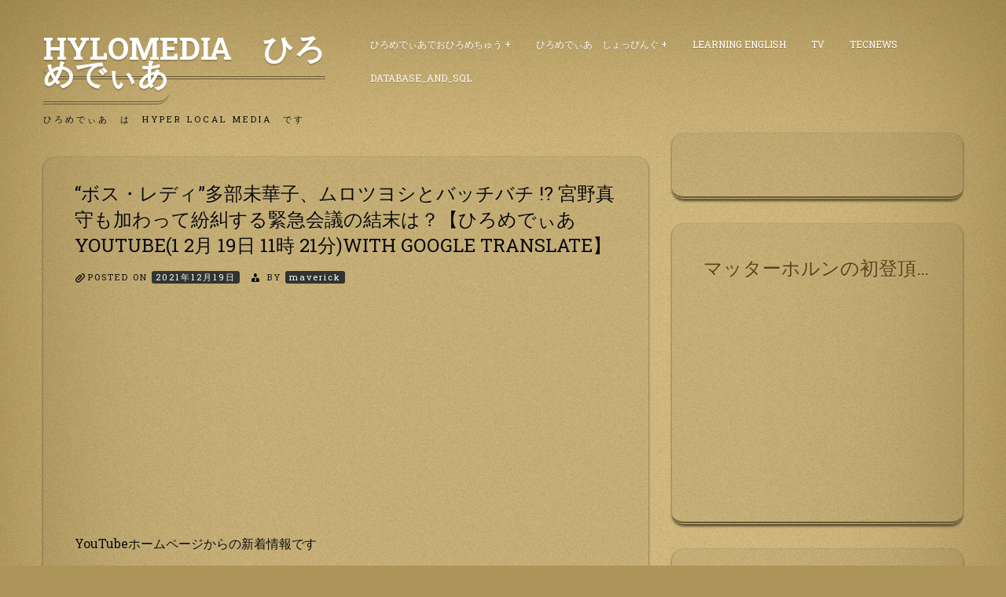

--- FILE ---
content_type: text/html; charset=UTF-8
request_url: http://www.hylomedia.net/hylomedia/youtube/%E3%83%9C%E3%82%B9%E3%83%BB%E3%83%AC%E3%83%87%E3%82%A3%E5%A4%9A%E9%83%A8%E6%9C%AA%E8%8F%AF%E5%AD%90%E3%80%81%E3%83%A0%E3%83%AD%E3%83%84%E3%83%A8%E3%82%B7%E3%81%A8%E3%83%90%E3%83%83/
body_size: 9711
content:
<!doctype html>
<html lang="ja">
<head>
	<meta charset="UTF-8">
	<meta name="viewport" content="width=device-width, initial-scale=1">
	<link rel="profile" href="http://gmpg.org/xfn/11">

	<title>“ボス・レディ”多部未華子、ムロツヨシとバッチバチ !? 宮野真守も加わって紛糾する緊急会議の結末は？【ひろめでぃあ YouTube(1 2月 19日 11時 21分)with Google Translate】 &#8211; HyLoMedia　ひろめでぃあ</title>
<link rel='dns-prefetch' href='//fonts.googleapis.com' />
<link rel='dns-prefetch' href='//s.w.org' />
<link rel="alternate" type="application/rss+xml" title="HyLoMedia　ひろめでぃあ &raquo; フィード" href="http://www.hylomedia.net/feed/" />
<link rel="alternate" type="application/rss+xml" title="HyLoMedia　ひろめでぃあ &raquo; コメントフィード" href="http://www.hylomedia.net/comments/feed/" />
		<script type="text/javascript">
			window._wpemojiSettings = {"baseUrl":"https:\/\/s.w.org\/images\/core\/emoji\/11.2.0\/72x72\/","ext":".png","svgUrl":"https:\/\/s.w.org\/images\/core\/emoji\/11.2.0\/svg\/","svgExt":".svg","source":{"concatemoji":"http:\/\/www.hylomedia.net\/wp-includes\/js\/wp-emoji-release.min.js?ver=5.1.16"}};
			!function(e,a,t){var n,r,o,i=a.createElement("canvas"),p=i.getContext&&i.getContext("2d");function s(e,t){var a=String.fromCharCode;p.clearRect(0,0,i.width,i.height),p.fillText(a.apply(this,e),0,0);e=i.toDataURL();return p.clearRect(0,0,i.width,i.height),p.fillText(a.apply(this,t),0,0),e===i.toDataURL()}function c(e){var t=a.createElement("script");t.src=e,t.defer=t.type="text/javascript",a.getElementsByTagName("head")[0].appendChild(t)}for(o=Array("flag","emoji"),t.supports={everything:!0,everythingExceptFlag:!0},r=0;r<o.length;r++)t.supports[o[r]]=function(e){if(!p||!p.fillText)return!1;switch(p.textBaseline="top",p.font="600 32px Arial",e){case"flag":return s([55356,56826,55356,56819],[55356,56826,8203,55356,56819])?!1:!s([55356,57332,56128,56423,56128,56418,56128,56421,56128,56430,56128,56423,56128,56447],[55356,57332,8203,56128,56423,8203,56128,56418,8203,56128,56421,8203,56128,56430,8203,56128,56423,8203,56128,56447]);case"emoji":return!s([55358,56760,9792,65039],[55358,56760,8203,9792,65039])}return!1}(o[r]),t.supports.everything=t.supports.everything&&t.supports[o[r]],"flag"!==o[r]&&(t.supports.everythingExceptFlag=t.supports.everythingExceptFlag&&t.supports[o[r]]);t.supports.everythingExceptFlag=t.supports.everythingExceptFlag&&!t.supports.flag,t.DOMReady=!1,t.readyCallback=function(){t.DOMReady=!0},t.supports.everything||(n=function(){t.readyCallback()},a.addEventListener?(a.addEventListener("DOMContentLoaded",n,!1),e.addEventListener("load",n,!1)):(e.attachEvent("onload",n),a.attachEvent("onreadystatechange",function(){"complete"===a.readyState&&t.readyCallback()})),(n=t.source||{}).concatemoji?c(n.concatemoji):n.wpemoji&&n.twemoji&&(c(n.twemoji),c(n.wpemoji)))}(window,document,window._wpemojiSettings);
		</script>
		<style type="text/css">
img.wp-smiley,
img.emoji {
	display: inline !important;
	border: none !important;
	box-shadow: none !important;
	height: 1em !important;
	width: 1em !important;
	margin: 0 .07em !important;
	vertical-align: -0.1em !important;
	background: none !important;
	padding: 0 !important;
}
</style>
	<link rel='stylesheet' id='wp-block-library-css'  href='http://www.hylomedia.net/wp-includes/css/dist/block-library/style.min.css?ver=5.1.16' type='text/css' media='all' />
<link rel='stylesheet' id='quads-style-css-css'  href='http://www.hylomedia.net/wp-content/plugins/quick-adsense-reloaded/includes/gutenberg/dist/blocks.style.build.css?ver=2.0.39' type='text/css' media='all' />
<link rel='stylesheet' id='io-carton-style-css'  href='http://www.hylomedia.net/wp-content/themes/iocarton/style.css?ver=5.1.16' type='text/css' media='all' />
<link rel='stylesheet' id='foundation-css'  href='http://www.hylomedia.net/wp-content/themes/iocarton/css/foundation.css?ver=5.1.16' type='text/css' media='all' />
<link rel='stylesheet' id='io-wood-font-css'  href='https://fonts.googleapis.com/css?family=Roboto+Slab%3A400%2C700&#038;ver=5.1.16' type='text/css' media='all' />
<link rel='stylesheet' id='dashicons-css'  href='http://www.hylomedia.net/wp-includes/css/dashicons.min.css?ver=5.1.16' type='text/css' media='all' />
<link rel='stylesheet' id='io-carton-custom-css'  href='http://www.hylomedia.net/wp-content/themes/iocarton/custom.css?ver=5.1.16' type='text/css' media='all' />
<style id='quads-styles-inline-css' type='text/css'>

    .quads-location ins.adsbygoogle {
        background: transparent !important;
    }
    
    .quads-ad-label { font-size: 12px; text-align: center; color: #333;}
</style>
<script type='text/javascript' src='http://www.hylomedia.net/wp-includes/js/jquery/jquery.js?ver=1.12.4'></script>
<script type='text/javascript' src='http://www.hylomedia.net/wp-includes/js/jquery/jquery-migrate.min.js?ver=1.4.1'></script>
<link rel='https://api.w.org/' href='http://www.hylomedia.net/wp-json/' />
<link rel="EditURI" type="application/rsd+xml" title="RSD" href="http://www.hylomedia.net/xmlrpc.php?rsd" />
<link rel="wlwmanifest" type="application/wlwmanifest+xml" href="http://www.hylomedia.net/wp-includes/wlwmanifest.xml" /> 
<link rel='prev' title='松本市と圏域の陽性者発生状況【ひろめでぃあ  長野県松本市(12月 19日 11時 19分)with Google Translate 】' href='http://www.hylomedia.net/%e9%95%b7%e9%87%8e%e7%9c%8c%e6%9d%be%e6%9c%ac%e5%b8%82/%e6%9d%be%e6%9c%ac%e5%b8%82%e3%81%a8%e5%9c%8f%e5%9f%9f%e3%81%ae%e9%99%bd%e6%80%a7%e8%80%85%e7%99%ba%e7%94%9f%e7%8a%b6%e6%b3%81%e3%80%90%e3%81%b2%e3%82%8d%e3%82%81%e3%81%a7%e3%81%83%e3%81%82-107/' />
<link rel='next' title='【次回企画展】企画展「小早川秋聲 ―旅する画 家の鎮魂歌」（前売券販売中）【ひろめでぃあ 鳥取県(12月 19 日 12時 16分)with Google Translate】' href='http://www.hylomedia.net/hylomedia/tottori_pref/%e3%80%90%e6%ac%a1%e5%9b%9e%e4%bc%81%e7%94%bb%e5%b1%95%e3%80%91%e4%bc%81%e7%94%bb%e5%b1%95%e3%80%8c%e5%b0%8f%e6%97%a9%e5%b7%9d%e7%a7%8b%e8%81%b2-%e2%80%95%e6%97%85%e3%81%99%e3%82%8b%e7%94%bb-%e5%ae%b6/' />
<meta name="generator" content="WordPress 5.1.16" />
<link rel="canonical" href="http://www.hylomedia.net/hylomedia/youtube/%e3%83%9c%e3%82%b9%e3%83%bb%e3%83%ac%e3%83%87%e3%82%a3%e5%a4%9a%e9%83%a8%e6%9c%aa%e8%8f%af%e5%ad%90%e3%80%81%e3%83%a0%e3%83%ad%e3%83%84%e3%83%a8%e3%82%b7%e3%81%a8%e3%83%90%e3%83%83/" />
<link rel='shortlink' href='http://www.hylomedia.net/?p=373753' />
<link rel="alternate" type="application/json+oembed" href="http://www.hylomedia.net/wp-json/oembed/1.0/embed?url=http%3A%2F%2Fwww.hylomedia.net%2Fhylomedia%2Fyoutube%2F%25e3%2583%259c%25e3%2582%25b9%25e3%2583%25bb%25e3%2583%25ac%25e3%2583%2587%25e3%2582%25a3%25e5%25a4%259a%25e9%2583%25a8%25e6%259c%25aa%25e8%258f%25af%25e5%25ad%2590%25e3%2580%2581%25e3%2583%25a0%25e3%2583%25ad%25e3%2583%2584%25e3%2583%25a8%25e3%2582%25b7%25e3%2581%25a8%25e3%2583%2590%25e3%2583%2583%2F" />
<link rel="alternate" type="text/xml+oembed" href="http://www.hylomedia.net/wp-json/oembed/1.0/embed?url=http%3A%2F%2Fwww.hylomedia.net%2Fhylomedia%2Fyoutube%2F%25e3%2583%259c%25e3%2582%25b9%25e3%2583%25bb%25e3%2583%25ac%25e3%2583%2587%25e3%2582%25a3%25e5%25a4%259a%25e9%2583%25a8%25e6%259c%25aa%25e8%258f%25af%25e5%25ad%2590%25e3%2580%2581%25e3%2583%25a0%25e3%2583%25ad%25e3%2583%2584%25e3%2583%25a8%25e3%2582%25b7%25e3%2581%25a8%25e3%2583%2590%25e3%2583%2583%2F&#038;format=xml" />
<script type='text/javascript'>document.cookie = 'quads_browser_width='+screen.width;</script></head>

<body class="post-template-default single single-post postid-373753 single-format-standard">
<div id="page" class="site grid-container">
	<a class="skip-link screen-reader-text" href="#content">Skip to content</a>

	<header id="masthead" class="site-header grid-x grid-padding-x">
		<div class="site-branding large-4 medium-4 small-12 cell">
							<p class="site-title"><a href="http://www.hylomedia.net/" rel="home">HyLoMedia　ひろめでぃあ</a></p>
								<p class="site-description">ひろめでぃあ　は　Hyper Local Media　です</p>
					</div><!-- .site-branding -->

		<nav id="site-navigation" class="main-navigation large-8 medium-8 small-12 cell">
			
			<div class="menu-%e3%81%b2%e3%82%8d%e3%82%81%e3%81%8b%e3%81%9f-container"><ul id="primary-menu" class="menu"><li id="menu-item-17932" class="menu-item menu-item-type-taxonomy menu-item-object-category current-post-ancestor menu-item-has-children menu-item-17932"><a href="http://www.hylomedia.net/category/hylomedia/">ひろめでぃあでおひろめちゅう</a>
<ul class="sub-menu">
	<li id="menu-item-19091" class="menu-item menu-item-type-post_type menu-item-object-page menu-item-has-children menu-item-19091"><a href="http://www.hylomedia.net/tokyo-met/">東京都</a>
	<ul class="sub-menu">
		<li id="menu-item-18321" class="menu-item menu-item-type-taxonomy menu-item-object-category menu-item-18321"><a href="http://www.hylomedia.net/category/hylomedia/tokyo-met-cat/meguro_city-tokyo-met/">目黒区</a></li>
	</ul>
</li>
	<li id="menu-item-22652" class="menu-item menu-item-type-post_type menu-item-object-page menu-item-has-children menu-item-22652"><a href="http://www.hylomedia.net/kanagawa_pref/">神奈川県</a>
	<ul class="sub-menu">
		<li id="menu-item-22627" class="menu-item menu-item-type-post_type menu-item-object-page menu-item-22627"><a href="http://www.hylomedia.net/kanagawa_pref/yokohama_city/">横浜市</a></li>
		<li id="menu-item-17934" class="menu-item menu-item-type-taxonomy menu-item-object-category menu-item-17934"><a href="http://www.hylomedia.net/category/hylomedia/kanagawa-pref/%e5%b7%9d%e5%b4%8e%e5%b8%82/">川崎市</a></li>
		<li id="menu-item-18326" class="menu-item menu-item-type-taxonomy menu-item-object-category menu-item-18326"><a href="http://www.hylomedia.net/category/hylomedia/kanagawa-pref/sagamihara_city/">相模原市</a></li>
		<li id="menu-item-18328" class="menu-item menu-item-type-taxonomy menu-item-object-category menu-item-18328"><a href="http://www.hylomedia.net/category/hylomedia/kanagawa-pref/atsugi_city/">厚木市</a></li>
	</ul>
</li>
	<li id="menu-item-19128" class="menu-item menu-item-type-post_type menu-item-object-page menu-item-has-children menu-item-19128"><a href="http://www.hylomedia.net/chiba_pref/">千葉県</a>
	<ul class="sub-menu">
		<li id="menu-item-19127" class="menu-item menu-item-type-post_type menu-item-object-page menu-item-19127"><a href="http://www.hylomedia.net/chiba_pref/chiba_city/">千葉市</a></li>
	</ul>
</li>
	<li id="menu-item-19278" class="menu-item menu-item-type-post_type menu-item-object-page menu-item-has-children menu-item-19278"><a href="http://www.hylomedia.net/ibaraki_pref/">茨城県</a>
	<ul class="sub-menu">
		<li id="menu-item-19279" class="menu-item menu-item-type-post_type menu-item-object-page menu-item-19279"><a href="http://www.hylomedia.net/ibaraki_pref/mito_city/">水戸市</a></li>
	</ul>
</li>
	<li id="menu-item-19135" class="menu-item menu-item-type-post_type menu-item-object-page menu-item-has-children menu-item-19135"><a href="http://www.hylomedia.net/saitama_pref/">埼玉県</a>
	<ul class="sub-menu">
		<li id="menu-item-19139" class="menu-item menu-item-type-post_type menu-item-object-page menu-item-19139"><a href="http://www.hylomedia.net/saitama_pref/saitama_city/">さいたま市</a></li>
	</ul>
</li>
	<li id="menu-item-21454" class="menu-item menu-item-type-post_type menu-item-object-page menu-item-21454"><a href="http://www.hylomedia.net/hokkaido_pref/">北海道</a></li>
	<li id="menu-item-19143" class="menu-item menu-item-type-post_type menu-item-object-page menu-item-19143"><a href="http://www.hylomedia.net/shizuoka_pref/">静岡県</a></li>
	<li id="menu-item-22657" class="menu-item menu-item-type-post_type menu-item-object-page menu-item-has-children menu-item-22657"><a href="http://www.hylomedia.net/aichi_pref/">愛知県</a>
	<ul class="sub-menu">
		<li id="menu-item-18274" class="menu-item menu-item-type-taxonomy menu-item-object-category menu-item-18274"><a href="http://www.hylomedia.net/category/hylomedia/aichi_pref/nagoya_city/">名古屋市</a></li>
	</ul>
</li>
	<li id="menu-item-22662" class="menu-item menu-item-type-post_type menu-item-object-page menu-item-has-children menu-item-22662"><a href="http://www.hylomedia.net/hiroshima_pref/">広島県</a>
	<ul class="sub-menu">
		<li id="menu-item-18013" class="menu-item menu-item-type-taxonomy menu-item-object-category menu-item-18013"><a href="http://www.hylomedia.net/category/hylomedia/hiroshima-pref/hiroshima-city/">広島市</a></li>
		<li id="menu-item-18122" class="menu-item menu-item-type-taxonomy menu-item-object-category menu-item-18122"><a href="http://www.hylomedia.net/category/hylomedia/hiroshima-pref/kure-city/">呉市</a></li>
		<li id="menu-item-18121" class="menu-item menu-item-type-taxonomy menu-item-object-category menu-item-18121"><a href="http://www.hylomedia.net/category/hylomedia/hiroshima-pref/mihara-city/">三原市</a></li>
	</ul>
</li>
	<li id="menu-item-21221" class="menu-item menu-item-type-post_type menu-item-object-page menu-item-21221"><a href="http://www.hylomedia.net/tottori_pref/">鳥取県</a></li>
	<li id="menu-item-22666" class="menu-item menu-item-type-post_type menu-item-object-page menu-item-has-children menu-item-22666"><a href="http://www.hylomedia.net/okayama_pref/">岡山県</a>
	<ul class="sub-menu">
		<li id="menu-item-18011" class="menu-item menu-item-type-taxonomy menu-item-object-category menu-item-18011"><a href="http://www.hylomedia.net/category/hylomedia/okayama-pref/okayaka-city/">岡山市</a></li>
		<li id="menu-item-18120" class="menu-item menu-item-type-taxonomy menu-item-object-category menu-item-18120"><a href="http://www.hylomedia.net/category/hylomedia/okayama-pref/kurashiki-city/">倉敷市</a></li>
	</ul>
</li>
	<li id="menu-item-22671" class="menu-item menu-item-type-post_type menu-item-object-page menu-item-has-children menu-item-22671"><a href="http://www.hylomedia.net/yamaguchi_pref/">山口県</a>
	<ul class="sub-menu">
		<li id="menu-item-18363" class="menu-item menu-item-type-taxonomy menu-item-object-category menu-item-18363"><a href="http://www.hylomedia.net/category/hylomedia/yamaguchi_pref/yamaguchi_city/">山口市</a></li>
	</ul>
</li>
	<li id="menu-item-22687" class="menu-item menu-item-type-post_type menu-item-object-page menu-item-22687"><a href="http://www.hylomedia.net/kagawaken/">香川県</a></li>
	<li id="menu-item-18264" class="menu-item menu-item-type-taxonomy menu-item-object-category menu-item-has-children menu-item-18264"><a href="http://www.hylomedia.net/category/hylomedia/ehime_pref/">愛媛県</a>
	<ul class="sub-menu">
		<li id="menu-item-18265" class="menu-item menu-item-type-taxonomy menu-item-object-category menu-item-18265"><a href="http://www.hylomedia.net/category/hylomedia/ehime_pref/matsuyama_city/">松山市</a></li>
	</ul>
</li>
	<li id="menu-item-20853" class="menu-item menu-item-type-post_type menu-item-object-page menu-item-20853"><a href="http://www.hylomedia.net/tokushima_pref/">徳島県</a></li>
	<li id="menu-item-20721" class="menu-item menu-item-type-post_type menu-item-object-page menu-item-20721"><a href="http://www.hylomedia.net/kohch_pref/">高知県</a></li>
	<li id="menu-item-18360" class="menu-item menu-item-type-taxonomy menu-item-object-category menu-item-has-children menu-item-18360"><a href="http://www.hylomedia.net/category/hylomedia/fukuoka_pref/">福岡県</a>
	<ul class="sub-menu">
		<li id="menu-item-18361" class="menu-item menu-item-type-taxonomy menu-item-object-category menu-item-18361"><a href="http://www.hylomedia.net/category/hylomedia/fukuoka_pref/fukuoka_city/">福岡市</a></li>
	</ul>
</li>
	<li id="menu-item-18252" class="menu-item menu-item-type-taxonomy menu-item-object-category menu-item-has-children menu-item-18252"><a href="http://www.hylomedia.net/category/hylomedia/nagasaki_pref/">長崎県</a>
	<ul class="sub-menu">
		<li id="menu-item-18253" class="menu-item menu-item-type-taxonomy menu-item-object-category menu-item-18253"><a href="http://www.hylomedia.net/category/hylomedia/nagasaki_pref/nagasaki_city/">長崎市</a></li>
	</ul>
</li>
	<li id="menu-item-20875" class="menu-item menu-item-type-post_type menu-item-object-page menu-item-20875"><a href="http://www.hylomedia.net/oita_pref/">大分県</a></li>
	<li id="menu-item-20870" class="menu-item menu-item-type-post_type menu-item-object-page menu-item-20870"><a href="http://www.hylomedia.net/kumamoto_pref/">熊本県</a></li>
	<li id="menu-item-18118" class="menu-item menu-item-type-taxonomy menu-item-object-category menu-item-has-children menu-item-18118"><a href="http://www.hylomedia.net/category/hylomedia/miyazaki-pref/">宮崎県</a>
	<ul class="sub-menu">
		<li id="menu-item-18119" class="menu-item menu-item-type-taxonomy menu-item-object-category menu-item-18119"><a href="http://www.hylomedia.net/category/hylomedia/miyazaki-pref/miyazaki-city/">宮崎市</a></li>
	</ul>
</li>
	<li id="menu-item-20862" class="menu-item menu-item-type-post_type menu-item-object-page menu-item-20862"><a href="http://www.hylomedia.net/kagoshima_pref/">鹿児島県</a></li>
	<li id="menu-item-18157" class="menu-item menu-item-type-taxonomy menu-item-object-category menu-item-has-children menu-item-18157"><a href="http://www.hylomedia.net/category/hylomedia/ishikawa_pref/">石川県</a>
	<ul class="sub-menu">
		<li id="menu-item-18158" class="menu-item menu-item-type-taxonomy menu-item-object-category menu-item-18158"><a href="http://www.hylomedia.net/category/hylomedia/ishikawa_pref/kanazawa_city/">石川県金沢市</a></li>
	</ul>
</li>
	<li id="menu-item-21032" class="menu-item menu-item-type-post_type menu-item-object-page menu-item-21032"><a href="http://www.hylomedia.net/nara_pref/">奈良県</a></li>
	<li id="menu-item-18279" class="menu-item menu-item-type-taxonomy menu-item-object-category menu-item-has-children menu-item-18279"><a href="http://www.hylomedia.net/category/hylomedia/osaka_pref/">大阪府</a>
	<ul class="sub-menu">
		<li id="menu-item-18283" class="menu-item menu-item-type-taxonomy menu-item-object-category menu-item-18283"><a href="http://www.hylomedia.net/category/hylomedia/osaka_pref/osaka_city/">大阪市</a></li>
	</ul>
</li>
	<li id="menu-item-18373" class="menu-item menu-item-type-taxonomy menu-item-object-category menu-item-18373"><a href="http://www.hylomedia.net/category/hylomedia/hyougo_pref/">兵庫県</a></li>
</ul>
</li>
<li id="menu-item-12771" class="menu-item menu-item-type-post_type menu-item-object-page menu-item-has-children menu-item-12771"><a href="http://www.hylomedia.net/%e3%81%b2%e3%82%8d%e3%82%81%e3%81%a7%e3%81%83%e3%81%82%e3%81%97%e3%82%87%e3%81%a3%e3%81%b4%e3%82%93%e3%81%90/">ひろめでぃあ　しょっぴんぐ</a>
<ul class="sub-menu">
	<li id="menu-item-13271" class="menu-item menu-item-type-post_type menu-item-object-page menu-item-has-children menu-item-13271"><a href="http://www.hylomedia.net/%e3%81%b2%e3%82%8d%e3%82%81%e3%81%a7%e3%81%83%e3%81%82%e3%81%97%e3%82%87%e3%81%a3%e3%81%b4%e3%82%93%e3%81%90/%e3%81%93%e3%82%93%e3%81%aa%e3%81%97%e3%82%87%e3%81%a3%e3%81%b4%e3%82%93%e3%81%90/">しょっぴんぐメニュー</a>
	<ul class="sub-menu">
		<li id="menu-item-15455" class="menu-item menu-item-type-post_type menu-item-object-page menu-item-15455"><a href="http://www.hylomedia.net/%e3%81%b2%e3%82%8d%e3%82%81%e3%81%a7%e3%81%83%e3%81%82%e3%81%97%e3%82%87%e3%81%a3%e3%81%b4%e3%82%93%e3%81%90/%e3%81%93%e3%82%93%e3%81%aa%e3%81%97%e3%82%87%e3%81%a3%e3%81%b4%e3%82%93%e3%81%90/%e9%87%8e%e8%8f%9c%e7%94%9f%e6%b4%bb/">野菜生活</a></li>
		<li id="menu-item-13273" class="menu-item menu-item-type-post_type menu-item-object-page menu-item-13273"><a href="http://www.hylomedia.net/%e3%81%b2%e3%82%8d%e3%82%81%e3%81%a7%e3%81%83%e3%81%82%e3%81%97%e3%82%87%e3%81%a3%e3%81%b4%e3%82%93%e3%81%90/%e3%81%93%e3%82%93%e3%81%aa%e3%81%97%e3%82%87%e3%81%a3%e3%81%b4%e3%82%93%e3%81%90/%e3%83%93%e3%83%bc%e3%83%ab%e3%81%af%e7%ae%b1%e3%81%a7%e9%85%8d%e9%81%94%ef%bc%81/">ビールは箱で配達！</a></li>
		<li id="menu-item-13272" class="menu-item menu-item-type-post_type menu-item-object-page menu-item-13272"><a href="http://www.hylomedia.net/%e3%81%b2%e3%82%8d%e3%82%81%e3%81%a7%e3%81%83%e3%81%82%e3%81%97%e3%82%87%e3%81%a3%e3%81%b4%e3%82%93%e3%81%90/%e3%81%93%e3%82%93%e3%81%aa%e3%81%97%e3%82%87%e3%81%a3%e3%81%b4%e3%82%93%e3%81%90/%e3%83%81%e3%83%a5%e3%83%bc%e3%83%8f%e3%82%a4%e3%82%82%e7%ae%b1%e3%81%a7%e5%ae%85%e9%85%8d%ef%bc%81%ef%bc%81/">チューハイも箱で宅配！！</a></li>
		<li id="menu-item-13291" class="menu-item menu-item-type-post_type menu-item-object-page menu-item-13291"><a href="http://www.hylomedia.net/%e3%81%b2%e3%82%8d%e3%82%81%e3%81%a7%e3%81%83%e3%81%82%e3%81%97%e3%82%87%e3%81%a3%e3%81%b4%e3%82%93%e3%81%90/%e3%81%93%e3%82%93%e3%81%aa%e3%81%97%e3%82%87%e3%81%a3%e3%81%b4%e3%82%93%e3%81%90/%e8%a1%a3%e6%96%99%e7%94%a8%e6%b4%97%e5%89%a4%e3%82%82%e5%ae%9a%e6%9c%9f%e8%b3%bc%e5%85%a5%e3%81%8c%e4%be%bf%e5%88%a9%ef%bc%81/">衣料用洗剤も定期購入が便利！</a></li>
		<li id="menu-item-13295" class="menu-item menu-item-type-post_type menu-item-object-page menu-item-13295"><a href="http://www.hylomedia.net/%e3%81%b2%e3%82%8d%e3%82%81%e3%81%a7%e3%81%83%e3%81%82%e3%81%97%e3%82%87%e3%81%a3%e3%81%b4%e3%82%93%e3%81%90/%e3%81%93%e3%82%93%e3%81%aa%e3%81%97%e3%82%87%e3%81%a3%e3%81%b4%e3%82%93%e3%81%90/%e9%a3%9f%e5%99%a8%e7%94%a8%e6%b4%97%e5%89%a4%e3%81%af%e5%ae%9a%e6%9c%9f%e8%b3%bc%e5%85%a5%e3%82%b3%e3%83%bc%e3%82%b9%e3%81%a7/">食器用洗剤は定期購入コースで</a></li>
	</ul>
</li>
</ul>
</li>
<li id="menu-item-16944" class="menu-item menu-item-type-post_type menu-item-object-page menu-item-16944"><a href="http://www.hylomedia.net/learning-english/">Learning English</a></li>
<li id="menu-item-17182" class="menu-item menu-item-type-post_type menu-item-object-page menu-item-17182"><a href="http://www.hylomedia.net/tv/">TV</a></li>
<li id="menu-item-17185" class="menu-item menu-item-type-post_type menu-item-object-page menu-item-17185"><a href="http://www.hylomedia.net/tecnews/">TecNews</a></li>
<li id="menu-item-46263" class="menu-item menu-item-type-post_type menu-item-object-page menu-item-46263"><a href="http://www.hylomedia.net/database_and_sql/">DataBase_and_SQL</a></li>
</ul></div>		</nav><!-- #site-navigation -->
	</header><!-- #masthead -->

	<div id="content" class="site-content grid-x grid-padding-x">

	<div id="primary" class="content-area large-8 medium-8 small-12 cell">
		<main id="main" class="site-main">

		
<article id="post-373753" class="post-373753 post type-post status-publish format-standard hentry category-youtube">
	<header class="entry-header">
		<h1 class="entry-title">“ボス・レディ”多部未華子、ムロツヨシとバッチバチ !? 宮野真守も加わって紛糾する緊急会議の結末は？【ひろめでぃあ YouTube(1 2月 19日 11時 21分)with Google Translate】</h1>			<div class="entry-meta">
				<span class="posted-on">Posted on <a href="http://www.hylomedia.net/hylomedia/youtube/%e3%83%9c%e3%82%b9%e3%83%bb%e3%83%ac%e3%83%87%e3%82%a3%e5%a4%9a%e9%83%a8%e6%9c%aa%e8%8f%af%e5%ad%90%e3%80%81%e3%83%a0%e3%83%ad%e3%83%84%e3%83%a8%e3%82%b7%e3%81%a8%e3%83%90%e3%83%83/" rel="bookmark"><time class="entry-date published updated" datetime="2021-12-19T11:21:25+09:00">2021年12月19日</time></a></span><span class="byline"> by <span class="author vcard"><a class="url fn n" href="http://www.hylomedia.net/author/maverick/">maverick</a></span></span>			</div><!-- .entry-meta -->
			</header><!-- .entry-header -->

	
	<div class="entry-content">
		
<!-- WP QUADS Content Ad Plugin v. 2.0.39 -->
<div class="quads-location quads-ad1" id="quads-ad1" style="float:none;margin:0px 0 0px 0;text-align:center;">
<script async src="//pagead2.googlesyndication.com/pagead/js/adsbygoogle.js"></script>
<!-- hylomedia_top -->
<ins class="adsbygoogle"
     style="display:block"
     data-ad-client="ca-pub-2144872983153842"
     data-ad-slot="2078158813"
     data-ad-format="auto"
     data-full-width-responsive="true"></ins>
<script>
(adsbygoogle = window.adsbygoogle || []).push({});
</script>
</div>
<p>YouTubeホームページからの新着情報です</p>
<p>“ボス・レディ”多部未華子、ムロツヨシとバッチバチ!? 宮野真守も加わって紛糾する緊急会議の結末は？<br />
　　 (2021-12-19 10:58:35)　　<a href="https://www.youtube.com/watch?v=P8L4lvdWw5w">＞＞＞＞記事へのＬＩＮＫ＞＞</a></p>
<p>仮面ライダーリバイ＆バイスが東京駅に登場！新幹線で子供たちと出発進行　仮面ライダー映画公開記念「お子さま連れ専用車両で行く！静岡」出発セレモニー<br />
　　 (2021-12-19 11:06:59)　　<a href="https://www.youtube.com/watch?v=jX-aeVIUe4A">＞＞＞＞記事へのＬＩＮＫ＞＞</a></p>
<p>「仮面ライダーリバイス」スペシャル座談会　TVシリーズを振り返ろう！爆笑エピソード盛りだくさんで沸いてきたぜSP<br />
　　 (2021-12-19 10:20:41)　　<a href="https://www.youtube.com/watch?v=vOw9H0im7gc">＞＞＞＞記事へのＬＩＮＫ＞＞</a></p>
<p>ハライチ岩井＆伊藤沙莉、M-1当日の「ボスカフェベース」特別ムービー公開　『沙莉オーナメント 特別』篇<br />
　　 (2021-12-19 10:36:33)　　<a href="https://www.youtube.com/watch?v=-3MmQpb6uI8">＞＞＞＞記事へのＬＩＮＫ＞＞</a></p>
<p>宮野真守、ムロツヨシの小ボケに鋭いツッコミ「いいんですよ！」　役どころについて熱く語る　アニメ映画『ボス・ベイビー　ファミリーミッション』公開記念舞台あいさつ<br />
　　 (2021-12-18 19:04:45)　　<a href="https://www.youtube.com/watch?v=A6o4paV2h-E">＞＞＞＞記事へのＬＩＮＫ＞＞</a></p>
<p>『エームビ』陳内将&amp;宮崎湧&amp;野口準ら登場でわちゃわちゃトーク！？　ファンの質問に全力回答　映画「MANKAI MOVIE「A3！」〜SPRING &amp; SUMMER〜」大ヒット舞台挨拶<br />
　　 (2021-12-18 17:39:14)　　<a href="https://www.youtube.com/watch?v=wImZbO41t9M">＞＞＞＞記事へのＬＩＮＫ＞＞</a></p>
<p>多部未華子、第1子出産を報告「人生で1番大きかった出来事」　なぜか天然発言でムロツヨシ大慌て！？　アニメ映画『ボス・ベイビー　ファミリーミッション』公開記念舞台あいさつ<br />
　　 (2021-12-18 15:37:06)　　<a href="https://www.youtube.com/watch?v=FI3nT55Ufug">＞＞＞＞記事へのＬＩＮＫ＞＞</a></p>
<!-- WP QUADS Content Ad Plugin v. 2.0.39 -->
<div class="quads-location quads-ad1" id="quads-ad1" style="float:none;margin:0px 0 0px 0;text-align:center;">
<script async src="//pagead2.googlesyndication.com/pagead/js/adsbygoogle.js"></script>
<!-- hylomedia_top -->
<ins class="adsbygoogle"
     style="display:block"
     data-ad-client="ca-pub-2144872983153842"
     data-ad-slot="2078158813"
     data-ad-format="auto"
     data-full-width-responsive="true"></ins>
<script>
(adsbygoogle = window.adsbygoogle || []).push({});
</script>
</div>

<p>映画『フラ・フラダンス』 “アニメとは思えない”滑らかでリアルな「動き」に話題沸騰のフラダンスシーン！ハワイアンズ現役ダンサー全面協力本編映像＆モーションキャプチャー映像が解禁<br />
　　 (2021-12-18 17:23:55)　　<a href="https://www.youtube.com/watch?v=9bJW898lWvU">＞＞＞＞記事へのＬＩＮＫ＞＞</a></p>
<p>ムロツヨシ、ボス・ベイビーを階段までエスコート　神対応に会場も拍手喝采　アニメ映画『ボス・ベイビー　ファミリーミッション』公開記念舞台あいさつ<br />
　　 (2021-12-18 19:04:19)　　<a href="https://www.youtube.com/watch?v=01RDARdzLFc">＞＞＞＞記事へのＬＩＮＫ＞＞</a></p>
<p>柴咲コウ、吹替声優でネオの同僚役に！『マトリックス レザレクションズ』アフレコメイキング映像<br />
　　 (2021-12-18 17:55:08)　　<a href="https://www.youtube.com/watch?v=W6XNwBWyZqc">＞＞＞＞記事へのＬＩＮＫ＞＞</a></p>
<p>ゆりやんのアドリブ力が際立った瞬間！ザコシと異色のコンビ誕生　『ドキュメンタル』本編映像が解禁<br />
　　 (2021-12-18 09:00:26)　　<a href="https://www.youtube.com/watch?v=hXElGGRAg1c">＞＞＞＞記事へのＬＩＮＫ＞＞</a></p>
<p>シソンヌじろう、お得意の女性になりきり木村佳乃をモノマネ？　Amazon Originalドラマ『No Activity／本日も異状なし』配信記念ドライブインシアターイベント<br />
　　 (2021-12-18 17:21:05)　　<a href="https://www.youtube.com/watch?v=VVDa_LrFZVo">＞＞＞＞記事へのＬＩＮＫ＞＞</a></p>
<p>中村倫也、ついに母性が芽生える!?優しい声で問いかける 豊川悦司に思わずツッコミ　Amazon Originalドラマ『No Activity／本日も異状なし』配信記念ドライブインシアターイベント<br />
　　 (2021-12-18 16:01:07)　　<a href="https://www.youtube.com/watch?v=uHjlP1QrRrc">＞＞＞＞記事へのＬＩＮＫ＞＞</a></p>
<p>シソンヌじろう、寒くて震えボケ始める！中村倫也＆豊川悦司らキャスト大爆笑　真冬に「僕だけ春の装いです(笑)」　Amazon Originalドラマ『No Activity／本日も異状なし』配信イベント<br />
　　 (2021-12-18 16:29:28)　　<a href="https://www.youtube.com/watch?v=sy_8t2AnKDY">＞＞＞＞記事へのＬＩＮＫ＞＞</a></p>
<p>GENERATIONS・数原龍友、16日連続で焼肉生活　1ヶ月目指すも「お寿司食べちゃった」　牛恋 池袋店オープン記念発表会<br />
　　 (2021-12-18 17:01:19)　　<a href="https://www.youtube.com/watch?v=Fh8WTjha5Fo">＞＞＞＞記事へのＬＩＮＫ＞＞</a></p>
<p>(12月 19日 11時 21分 fromひろめでぃあ YouTube)
	</div><!-- .entry-content -->

	<footer class="entry-footer">
		<span class="cat-links">Posted in <a href="http://www.hylomedia.net/category/hylomedia/youtube/" rel="category tag">YouTube</a></span>	</footer><!-- .entry-footer -->
</article><!-- #post-373753 -->

	<nav class="navigation post-navigation" role="navigation">
		<h2 class="screen-reader-text">投稿ナビゲーション</h2>
		<div class="nav-links"><div class="nav-previous"><a href="http://www.hylomedia.net/%e9%95%b7%e9%87%8e%e7%9c%8c%e6%9d%be%e6%9c%ac%e5%b8%82/%e6%9d%be%e6%9c%ac%e5%b8%82%e3%81%a8%e5%9c%8f%e5%9f%9f%e3%81%ae%e9%99%bd%e6%80%a7%e8%80%85%e7%99%ba%e7%94%9f%e7%8a%b6%e6%b3%81%e3%80%90%e3%81%b2%e3%82%8d%e3%82%81%e3%81%a7%e3%81%83%e3%81%82-107/" rel="prev">松本市と圏域の陽性者発生状況【ひろめでぃあ  長野県松本市(12月 19日 11時 19分)with Google Translate 】</a></div><div class="nav-next"><a href="http://www.hylomedia.net/hylomedia/tottori_pref/%e3%80%90%e6%ac%a1%e5%9b%9e%e4%bc%81%e7%94%bb%e5%b1%95%e3%80%91%e4%bc%81%e7%94%bb%e5%b1%95%e3%80%8c%e5%b0%8f%e6%97%a9%e5%b7%9d%e7%a7%8b%e8%81%b2-%e2%80%95%e6%97%85%e3%81%99%e3%82%8b%e7%94%bb-%e5%ae%b6/" rel="next">【次回企画展】企画展「小早川秋聲 ―旅する画 家の鎮魂歌」（前売券販売中）【ひろめでぃあ 鳥取県(12月 19 日 12時 16分)with Google Translate】</a></div></div>
	</nav>
		</main><!-- #main -->
	</div><!-- #primary -->


<aside id="secondary" class="widget-area large-4 medium-4 small-12 cell">
	<section id="text-10" class="widget widget_text">			<div class="textwidget"><script charset="utf-8" type="text/javascript">
amzn_assoc_ad_type = "responsive_search_widget";
amzn_assoc_tracking_id = "righ0d-22";
amzn_assoc_marketplace = "amazon";
amzn_assoc_region = "JP";
amzn_assoc_placement = "";
amzn_assoc_search_type = "search_widget";
amzn_assoc_width = 160;
amzn_assoc_height = 600;
amzn_assoc_default_search_category = "";
amzn_assoc_default_search_key = "";
amzn_assoc_theme = "light";
amzn_assoc_bg_color = "FFFFFF";
</script>
<script src="//z-fe.amazon-adsystem.com/widgets/q?ServiceVersion=20070822&Operation=GetScript&ID=OneJS&WS=1&MarketPlace=JP"></script>
</div>
		</section><section id="text-7" class="widget widget_text"><h2 class="widget-title">マッターホルンの初登頂の記録です</h2>			<div class="textwidget"><iframe src="http://rcm-fe.amazon-adsystem.com/e/cm?t=righ0d-22&o=9&p=8&l=as1&asins=4061593293&ref=tf_til&fc1=000000&IS2=1&lt1=_blank&m=amazon&lc1=0000FF&bc1=000000&bg1=FFFFFF&f=ifr" style="width:100%;height:240px;" scrolling="no" marginwidth="0" marginheight="0" frameborder="0"></iframe>
</div>
		</section><section id="text-5" class="widget widget_text"><h2 class="widget-title">お勧めの本です</h2>			<div class="textwidget"><iframe src="http://rcm-fe.amazon-adsystem.com/e/cm?t=righ0d-22&o=9&p=8&l=as1&asins=4140814047&ref=tf_til&fc1=000000&IS2=1&lt1=_blank&m=amazon&lc1=0000FF&bc1=000000&bg1=FFFFFF&f=ifr" style="width:100%;height:240px;" scrolling="no" marginwidth="0" marginheight="0" frameborder="0"></iframe>
</div>
		</section></aside><!-- #secondary -->

	</div><!-- #content -->

	<footer id="colophon" class="site-footer">
		<div class="site-info">
			<a href="https://wordpress.org/">
				Proudly powered by WordPress			</a>
			<span class="sep"> | </span>
				Theme: <a href="https://iotheme.com/product/iocarton/">ioCarton</a>.		</div><!-- .site-info -->
	</footer><!-- #colophon -->
</div><!-- #page -->

<script type='text/javascript' src='http://www.hylomedia.net/wp-content/themes/iocarton/js/navigation.js?ver=20151215'></script>
<script type='text/javascript' src='http://www.hylomedia.net/wp-content/themes/iocarton/js/skip-link-focus-fix.js?ver=20151215'></script>
<script type='text/javascript' src='http://www.hylomedia.net/wp-content/themes/iocarton/js/vendor/foundation.js?ver=6.x.x'></script>
<script type='text/javascript' src='http://www.hylomedia.net/wp-content/themes/iocarton/js/custom.js?ver=1.0.0'></script>
<script type='text/javascript' src='http://www.hylomedia.net/wp-includes/js/wp-embed.min.js?ver=5.1.16'></script>
<script type='text/javascript' src='http://www.hylomedia.net/wp-content/plugins/quick-adsense-reloaded/assets/js/ads.js?ver=2.0.39'></script>

</body>
</html>


--- FILE ---
content_type: text/html; charset=utf-8
request_url: https://www.google.com/recaptcha/api2/aframe
body_size: 266
content:
<!DOCTYPE HTML><html><head><meta http-equiv="content-type" content="text/html; charset=UTF-8"></head><body><script nonce="YIGi9_THpBeqrjFy2FrNgA">/** Anti-fraud and anti-abuse applications only. See google.com/recaptcha */ try{var clients={'sodar':'https://pagead2.googlesyndication.com/pagead/sodar?'};window.addEventListener("message",function(a){try{if(a.source===window.parent){var b=JSON.parse(a.data);var c=clients[b['id']];if(c){var d=document.createElement('img');d.src=c+b['params']+'&rc='+(localStorage.getItem("rc::a")?sessionStorage.getItem("rc::b"):"");window.document.body.appendChild(d);sessionStorage.setItem("rc::e",parseInt(sessionStorage.getItem("rc::e")||0)+1);localStorage.setItem("rc::h",'1769912213793');}}}catch(b){}});window.parent.postMessage("_grecaptcha_ready", "*");}catch(b){}</script></body></html>